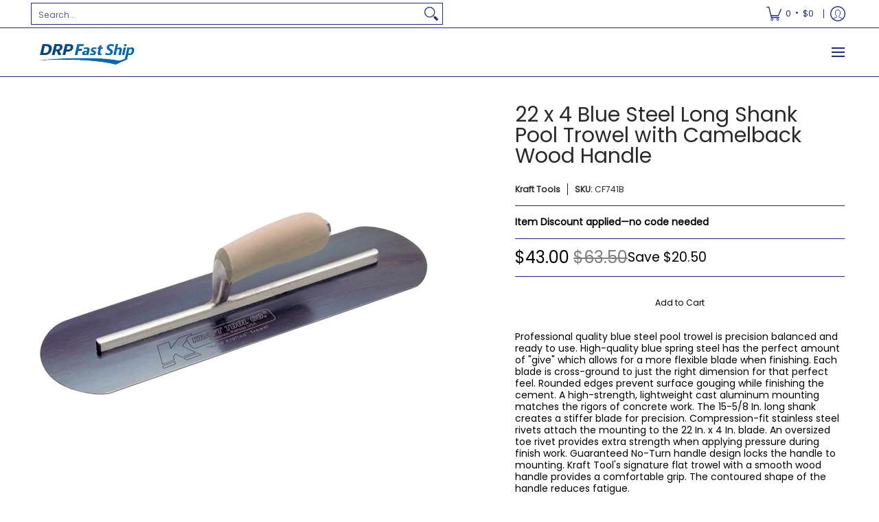

--- FILE ---
content_type: text/javascript
request_url: https://drpfastship.com/cdn/shop/t/29/assets/script.custom.js?v=151573428181018681401754393389
body_size: -800
content:
//# sourceMappingURL=/cdn/shop/t/29/assets/script.custom.js.map?v=151573428181018681401754393389
